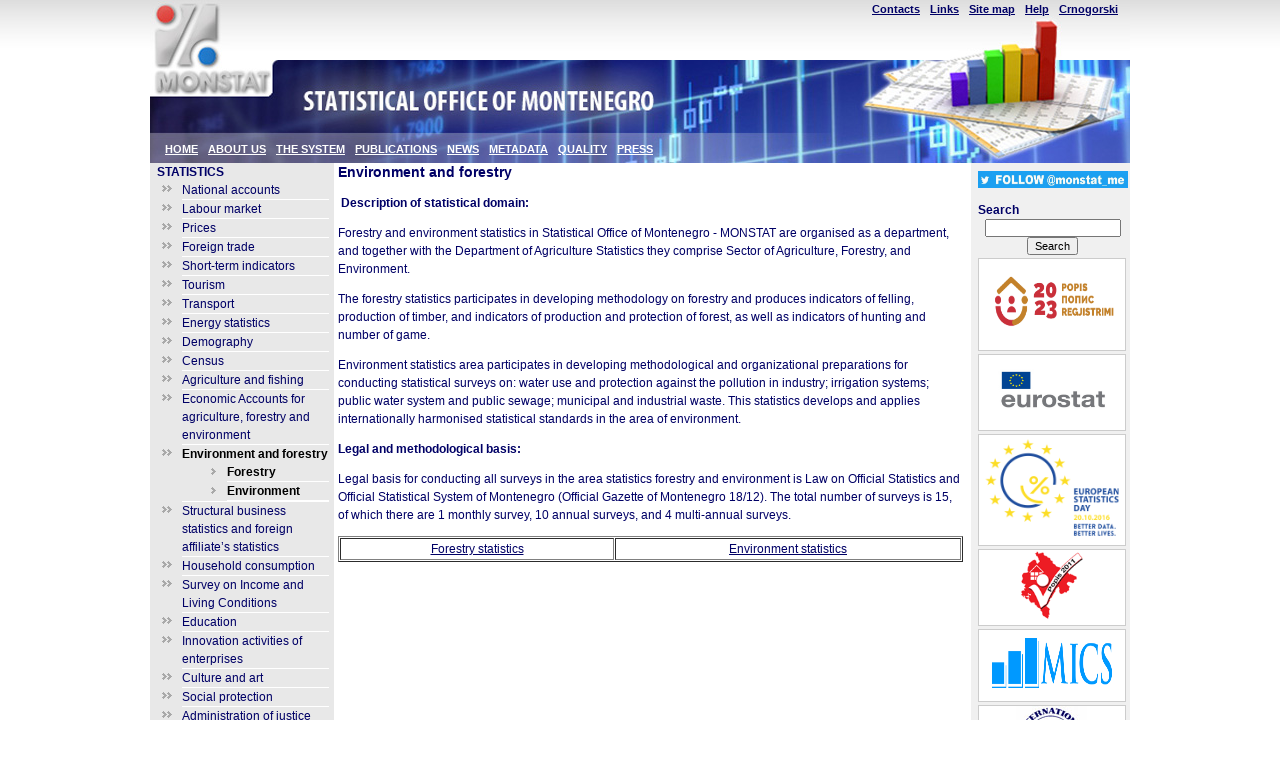

--- FILE ---
content_type: text/html; charset=UTF-8
request_url: http://www.monstat.org/eng/page.php?id=64&pageid=64
body_size: 10791
content:
<!DOCTYPE html PUBLIC "-//W3C//DTD XHTML 1.0 Strict//EN" "http://www.w3.org/TR/xhtml1/DTD/xhtml1-strict.dtd">
<html xmlns="http://www.w3.org/1999/xhtml" xml:lang="en" lang="en"><!-- InstanceBegin template="/Templates/model_eng.dwt.php" codeOutsideHTMLIsLocked="false" -->
<head>
<meta property="og:image" content="http://monstat.org/images/MonStat.jpg">
<meta property="og:image:width" content="140">
<meta property="og:image:height" content="120">
<!-- InstanceBeginEditable name="doctitle" -->








<title>Statistical Office of Montenegro - MONSTAT</title>








<!-- InstanceEndEditable -->
<meta http-equiv="Content-Type" content="text/html; charset=UTF-8" />
<meta name="Description" content="Statistical Office of Montenegro - MONSTAT is competent body for the production of official statistics. National and international public recognizes MONSTAT role as a provider of official statistics in Montenegro’s statistical system." />
<meta name="Keywords" content="Statistical Office of Montenegro, MONSTAT, statistics, prices, labour market, demography, census, business statistics, register " />
<link href="../css/style.css" rel="stylesheet" type="text/css" />
<!--
<link href="../css/meni.css" rel="stylesheet" type="text/css" />
-->
<link href="../css/meni2.css" rel="stylesheet" type="text/css" />
<link href="../css/calendar.css" rel="stylesheet" type="text/css" /> 
<!--[if lt IE 8]>
<link href="../css/meni_IE7.css" rel="stylesheet" type="text/css" />
<![endif]-->
<!-- InstanceBeginEditable name="head" --><!-- InstanceEndEditable -->
</head>
<body> 
<div id="part1">
<div class="center">
  <div id="layer2">
    <div class="menu1" id="menu1">
      <ul>
        <li><a href="page.php?id=112">Contacts</a></li>
        <li><a href="page.php?id=113">Links</a></li>
        <li><a href="page.php?id=1451&amp;pageid=1451">Site map</a></li>
        <li><a href="page.php?id=115">Help</a> </li>
        <li>
                    <a href="../cg/page.php?id=64&pageid=64">Crnogorski </a></li>
      </ul>
    </div>
  </div>
  <div id="layer3_eng">
    <div id="menu2">
      <ul>
        <li><strong><a href="index.php">HOME</a></strong></li>
        <li><strong><a href="page.php?id=2">ABOUT US</a></strong></li>
        <li><strong><a href="page.php?id=2033">THE SYSTEM</a></strong></li>
        <li><strong><a href="publikacije.php?id=100">PUBLICATIONS</a></strong></li>
        <li><strong><a href="page.php?id=1043">NEWS</a></strong></li>
        <li><strong><a href="page.php?id=1000">METADATA</a></strong></li>
        <li><strong><a href="page.php?id=1421">QUALITY</a></strong></li>
        <li><strong><a href="page.php?id=1042">PRESS</a></strong></li>
      </ul>
 </div>
  </div>
         <!-- <div align="center" style = "height: 20px; background-color: #E8E8E8; color: #E5E5E5;">
                <marquee  onmouseover="this.stop();" onmouseout="this.start();"> <a href="https://monstat.org/eng/novosti.php?id=4041" style="text-decoration:none">  <b>Statistical Office is implementing the 2024 User Satisfaction Survey. We invite users to fill in the questionnaire and to give their opinion on our work. </b> </marquee>  
                </div> -->
  <div id="main_part">
    <div id="left_column">
      <div class="menul2"><!-- InstanceBeginEditable name="EditRegion1" -->








		<!-- InstanceEndEditable -->
        <ul><li><b style="color:#000066">STATISTICS</b><ul><li><a href=page.php?id=17&pageid=17>National accounts</a><ul></ul><li><a href=page.php?id=21&pageid=21>Labour market</a><ul></ul><li><a href=page.php?id=25&pageid=25>Prices</a><ul></ul><li><a href=page.php?id=32&pageid=32>Foreign trade</a><ul></ul><li><a href=page.php?id=33&pageid=33>Short-term indicators</a><ul><ul></ul><ul></ul><ul></ul></ul><li><a href=page.php?id=43&pageid=43>Tourism</a><ul><ul></ul></ul><li><a href=page.php?id=36&pageid=36>Transport</a><li><a href=page.php?id=39&pageid=39>Energy statistics</a><ul></ul><li><a href=page.php?id=47&pageid=47>Demography</a><ul><ul></ul></ul><li><a href=page.php?id=56&pageid=56>Census</a><ul></ul><li><a href=page.php?id=59&pageid=59>Agriculture and fishing</a><ul><ul></ul></ul><li><a href=page.php?id=1344&pageid=1344>Economic Accounts for agriculture, forestry and environment</a><ul></ul><li class="active"><a href=page.php?id=64&pageid=64>Environment and forestry</a><ul><li><a href=page.php?id=65&pageid=65>Forestry</a><li><a href=page.php?id=66&pageid=66>Environment</a></ul><li><a href=page.php?id=67&pageid=67>Structural business statistics and foreign affiliate’s statistics </a><ul></ul><li><a href=page.php?id=71&pageid=71>Household consumption</a><ul></ul><li><a href=page.php?id=1531&pageid=1531>Survey on Income and Living Conditions</a><li><a href=page.php?id=74&pageid=74>Education </a><li><a href=page.php?id=1800&pageid=1800>Innovation activities of enterprises</a><li><a href=page.php?id=78&pageid=78>Culture and art</a><li><a href=page.php?id=79&pageid=79>Social protection</a><ul><ul></ul></ul><li><a href=page.php?id=83&pageid=83>Administration of justice</a><ul></ul><li><a href=page.php?id=86&pageid=86>Purchasing power parity</a><li><a href=page.php?id=97&pageid=97>Registers</a><ul></ul><li><a href=page.php?id=1971&pageid=1971>Business demography</a><li><a href=page.php?id=104&pageid=104>CLASSIFICATIONS</a><li><a href=page.php?id=1663&pageid=1663>Information Society </a><ul>      </div>
    </div>
    <div id="middle_column"><!-- InstanceBeginEditable name="EditRegion2" -->








                








<span class="naslov2">Environment and forestry</span>








                  <p><p style="text-align: justify">&nbsp;<strong>Description of statistical domain:&nbsp;</strong></p>
<p>Forestry and environment statistics in Statistical Office of Montenegro - MONSTAT are organised as a department, and together with the Department of Agriculture Statistics they comprise Sector of Agriculture, Forestry, and Environment.</p>
<p>The forestry statistics participates in developing methodology on forestry and produces indicators of felling, production of timber, and indicators of production and protection of forest, as well as indicators of hunting and number of game.&nbsp;</p>
<p>Environment statistics area participates in developing methodological and organizational preparations for conducting statistical surveys on: water use and protection against the pollution in industry; irrigation systems; public water system and public sewage; municipal and industrial waste. This statistics develops and applies internationally harmonised statistical standards in the area of environment.</p>
<p><strong>Legal and methodological basis:&nbsp;</strong></p>
<p>Legal basis for conducting all surveys in the area statistics forestry and environment is Law on Official Statistics and Official Statistical System of Montenegro (Official Gazette of Montenegro 18/12). The total number of surveys is 15, of which there are 1 monthly survey, 10 annual surveys, and 4 multi-annual surveys.</p>
<table cellspacing="1" cellpadding="1" border="1" width="100%">
    <tbody>
        <tr>
            <td style="text-align: center; "><a href="page.php?id=65&amp;pageid=65">Forestry statistics</a></td>
            <td style="text-align: center; "><a href="page.php?id=66&amp;pageid=64">Environment statistics</a></td>
        </tr>
    </tbody>
</table>
<div>&nbsp;</div>
<p>&nbsp;</p>                  </p>








<!-- InstanceEndEditable --></div>
    <div id="right_column">
      <div class="menul2">
        <label>
        <div class="style2"><a href="https://twitter.com/monstat_me"><img src="../images/TWITER.jpg" alt="" width="150" height="17" vspace="8" border="0"   /></a></div>
        <strong class="style2">Search</strong>
        <form id="form1" method="post" action="pretrazivanje.php">
          <div align="center">
            <input name="TF1" type="text" class="forma" id="TF1" />
            <input name="button" type="submit" class="forma" id="button" value="Search" />
          </div>
          </label>
        </form>
      </div>
      <div class="slika" align="center">
        <div class="banner"><a href="http://monstat.org/eng/page.php?id=1758&pageid=1758"><img src="../images/Popis%202023%20ALB%20logo-01.png" alt="" width="140" height="70" vspace="8" border="0"   /></a></div> 
        <div class="banner"> <a href="http://www.monstat.org/eng/page.php?id=281&amp;pageid=16"><img src="../images/eurostat.jpg"  alt="" width="120" height="54" vspace="8" border="0"   /></a></div>
        <div class="banner"> <a href="http://ec.europa.eu/avservices/video/player.cfm?ref=I127258"><img src="../userfiles/image/logo_eustatday_white.png" alt="" height="105" border="0" /></a> </div>
        <div class="banner"> <a href="http://www.monstat.org/eng/page.php?id=57&amp;pageid=57"><img src="../images/Popis%20logo%202011%20krive%20ver2.png" alt="" height="70" border="0" /></a> </div>
        <div class="banner"><a href="http://www.monstat.org/eng/page.php?id=1562&pageid=16"><img src="../images/mics.png" alt="" width="120" height="50" vspace="8" border="0"   /></a></div>
        <div class="banner"> <a href="http://www.monstat.org/eng/page.php?id=328&amp;pageid=16"><img src="../images/imf-logo_high.jpg" alt="" width="71" height="70" border="0" /></a> </div>
        <div class="banner"> <a href="http://monstat.org/eng/page.php?id=1630&amp;pageid=16"><img src="../images/covid19B.jpg" alt="" height="70" border="0" /></a> </div
>
        <div class="banner"> <a href="http://monstat.org/eng/page.php?id=1622&amp;pageid=16"><img src="../images/INFOGRAPHICS.jpg"  alt="" width="110" height="105" vspace="8" border="0"   /></a></div>
        <!--
            <div class="popis">Popis se zavr&scaron;ava za 
              <div id="countbox"></div></div>--> 
        <!--          <img src="../images/statistics.jpg" alt="" width="157" height="156" /></div>--> 
      </div>
      <div class="menul2">
        <ul>
          <li></li>
          <!--            <li><a href="page.php?id=120">Register of business entities</a><br /> -->
          </li>
        </ul>
      </div>
    </div>
    <div class="clear"></div>
  </div>
</div>
<div class="slika" id="part2">
  <div class="center">
    <div class="clear">.</div>
    <div id="footer">
      <div align="center" class="style1">
        <p align="center">Copyright © MONSTAT, 2010,  
          All rights reserved</p>
      </div>
    </div>
    <!-- end Footer --> 
  </div>
  <!-- end Top Half Center--> 
</div>
<!-- end Bottom Half -->
<noscript>
</body>
<!-- InstanceEnd --></html>


--- FILE ---
content_type: text/css
request_url: http://www.monstat.org/css/style.css
body_size: 3218
content:
body {
	color: #000066;
	line-height: 18px;
	margin-left: 0px;
	margin-top: 0px;
	margin-right: 0px;
	margin-bottom: 0px;
	font-family: Arial, Helvetica, sans-serif;
/*	font-size: 11px; */
	font-size: 12px;
	font-style: normal;
	font-weight: normal;
	font-variant: normal;
}

.center {
	width: 980px;
	margin: 0 auto;
}
.forma
{
	font-size: 11px;
	text-align: center;

}
.left {
	float: left;
}

.right {
	float: right;
}
.clear { 
	clear: both; 
	height: 0; 
	line-height: 0px;
	font-size: 0px;
	text-indent: -5000px;
}

.hidden {
	display: none;
}


.slika {
	margin-top: 3px;
}
#part1 {
	padding-top: 0px;
	background-image: url(../images/87_01.gif);
	background-repeat: repeat-x;
	padding-bottom: 0px;
/* background-color:#d0cfcf; */
}
#part1 .center {
	background-color: #ffffff;
/*	min-height: 400px;
*/	clear: both;
	height: 100%;
}


#part2 {
	color: #b7b6b6; 
	font-size: 11px;
	background-color: #000033;
	clear: both;
	width: 980px;
	margin: 0 auto;
}
#part2  .center {
	padding: 1px 0 0 0;
}
#layer2 {
	width: 980px;
	clear: both;
	margin: 0;
	padding: 0px;
	height: 60px;
	background-image: url(../images/v7-monstat_01.jpg);
}
#layer3 {
	width: 980px;
	clear: both;
	background-color: #003366;
	color: #FFFFFF;
	font-size: 11px;
	font-weight: bold;
	text-align: center;
	background-image: url(../images/v7-uprava_02.jpg);
	height: 103px;
}



#layer3_eng {
	width: 980px;
	clear: both;
	background-color: #003366;
	color: #FFFFFF;
	font-size: 11px;
	font-weight: bold;
	text-align: center;
	background-image: url(../images/v7---eng_02.jpg);
	height: 103px;
}


#main_part {
	width: 980px;
	margin: 0;
	clear: both;
	
}

#left_column {
	width: 180px;
	float:left;
	clear: both;
	padding-top: 0px;
	padding-right: 2px;
	padding-bottom: 2px;
	padding-left: 2px;
}
#right_column{
		background-color: #f0f0f0;

	width: 157px;
	float:right;
	padding-top: 0px;
	padding-right: 0px;
	padding-bottom: 2px;
	padding-left: 2px;
}
#middle_column {
	width: 625px;
	margin: 0px;
	float: left;
	background-color: #FFFFFF;
	padding-top: 0px;
	padding-right: 4px;
	padding-bottom: 4px;
	padding-left: 4px;
}




#footer {
	clear: both;
	height: 70px;
	margin-top: 0px;
	padding-top: 1px;
	padding-right: 0;
	padding-bottom: 0;
	padding-left: 0;
	width: 100%;
	background-color: #000033; 
}

.style1 {
	color: #FFFFFF
}
.style2 {
	color: #000066
}
a:link {
	color: #000066;
}
a:visited {
	color: #000066;
}
a:hover {
	color: #000066;
}
a:active {
	color: #000066;
}
.naslov2 {
	font-size: 14px;
	font-weight: bold;
	padding-top: 5px;
	padding-bottom: 5px;
}
.naslov3 {
	font-size: 12px;
	font-weight: bold;
	padding-left: 10px;
}
.anketa {
	font-family: Arial, Helvetica, sans-serif;
	font-size: 11px;
}
.popis
{
	background-color:#ed1c24;
	color: #FFF;
	text-align: center;	
}
.kalendar_lijevo
{
	width:300px; float:left;
	padding:5px;
	min-height:240px;
	
}
.kalendar_desno
{
	width:300px; float:left;
	padding:5px;
	min-height:240px;
	
}
.novosti
{
	width:600px; float:left;
	padding:5px;
	
}
.novosti_lijevo
{
	width:300px; float:left;
	padding:5px;
	
}
.novosti_desno
{
	width:300px; float:left;
	padding:5px;
	
}
.banner
{
	width:146px;
	min-height:70px;
	background-color:#FFF;
	border:1px solid #ccc;
	margin:3px;
}

--- FILE ---
content_type: text/css
request_url: http://www.monstat.org/css/calendar.css
body_size: 1365
content:
@charset "utf-8";
/* CSS Document */

table.calendar {
	border-left: 1px solid #999;

}
tr.calendar-row {
}
td.calendar-day-current, td.calendar-day {
	/*	min-height:80px; */
	font-size:11px;
	position:relative;
}
* html div.calendar-day {
/*	height:80px; */
}
td.calendar-day:hover {
	background:#eceff5;
}
td.calendar-day-np {
	background:#eee;
/*	min-height:80px; */
}
* html div.calendar-day-np {
/*	height:80px; */
}
td.calendar-day-head {
	background:#191e56;
	color:#FFF;
	font-weight:bold;
	text-align:center;
	/*	width:120px; */
	padding:5px;
	border-bottom:1px solid #999;
	border-top:1px solid #999;
	border-right:1px solid #999;
}
div.day-number {
/*	background:#999; */
	padding:3px;
	font-weight:bold;
	float:right;
	/*	margin:-5px -5px 0 0; */
	width:28px;
	text-align:center;
}
div.day-number-used {
/*	background:#999; */
	padding:3px;
	font-weight:bold;
	float:right;
	/*	margin:-5px -5px 0 0; */
	width:28px;
	text-align:center;
	background: #EEE;
}
td.calendar-day-current, td.calendar-day, td.calendar-day-np {
	/*	width:120px; */
	border-bottom:1px solid #999;
	border-right:1px solid #999;
}
td.calendar-day-current {
	background: #F8FFAD
}
.control {
/*	font:12px tahoma, arial, helvetica, sans-serif;
	padding:5px;
	border:1px solid #ccc;
	background:#eee; */
	text-decoration: none;
}
a {
/*	text-decoration: none;
	color: #535353; 
	*/
}
